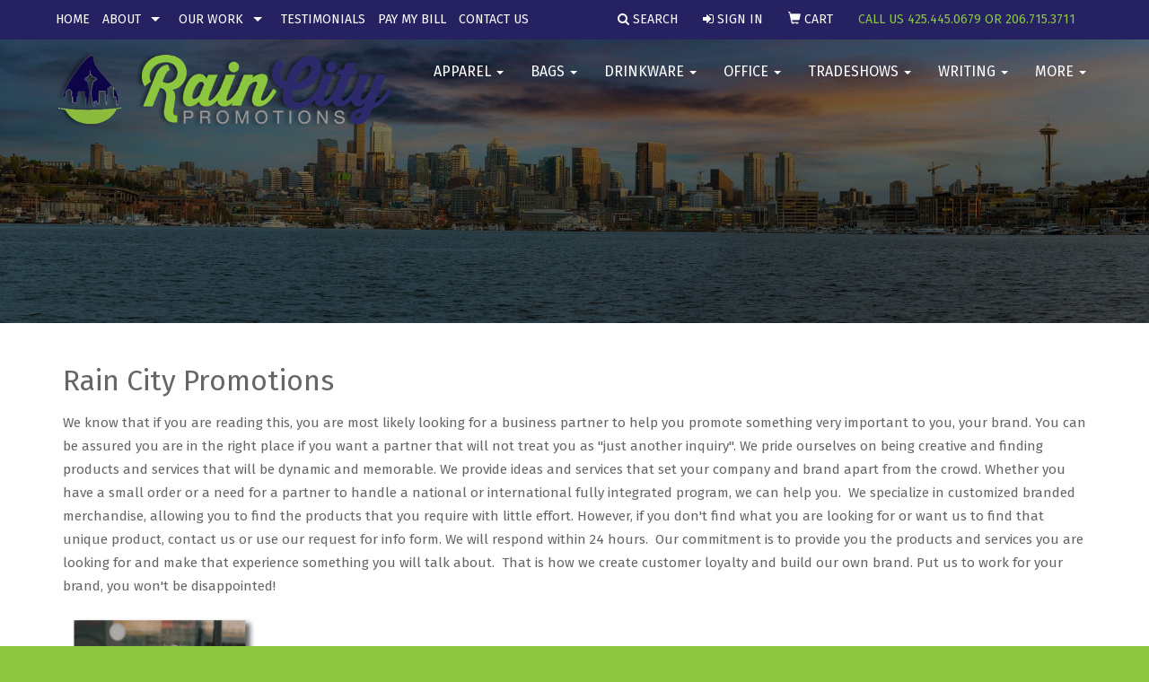

--- FILE ---
content_type: text/html
request_url: https://www.raincitypromotions.com/who-we-are.htm
body_size: 12495
content:
<!DOCTYPE html>
<html lang="en">
  <head>
    <meta charset="utf-8">
    <meta http-equiv="X-UA-Compatible" content="IE=edge">
    <meta name="viewport" content="width=device-width, initial-scale=1">
    <!-- The above 3 meta tags *must* come first in the head; any other head content must come *after* these tags -->
  
  <title>Rain City Promotions| Promotional Products | Seattle, Washington - Who We Are</title>
<meta name="description" content="Committed to assisting our customers grow their business! We want to do everything we can to help you spread your name to anyone and everyone. With over 900,000 products available, we offer all kinds of ways to showcase your business and get you noticed!  Can't find what you're looking for?  Give us a call... we're here to help you select the right product and design successful campaigns.">
<meta name="keywords" content="Rain City Promotions, promotional company, promotion, merchandise, Face Masks, Custom Face Masks, PPE, sanitizer, water bottle, customization, shirts, company swag, sports and fitness, business promotional items, promotional products giveaway">
<meta name="google-site-verification" content="EOTCSQxt0lkZ7HrBHK6bhj5UMYR86mrrPyU8OsiUS2M" />
<meta name="msvalidate.01" content="ED8D6838EE267780611234E1C2B87CE5" />
<script src="https://www.google.com/recaptcha/api.js" async defer></script>

<!-- Google tag (gtag.js) -->
<script async src="https://www.googletagmanager.com/gtag/js?id=AW-17146650117"></script>
<script>
  window.dataLayer = window.dataLayer || [];
  function gtag(){dataLayer.push(arguments);}
  gtag('js', new Date());

  gtag('config', 'AW-17146650117');
</script>
<link rel="canonical" href="https://www.raincitypromotions.com/who-we-are.htm" />
<meta name="robots" content="index,follow">
<link rel="SHORTCUT ICON" type="image/ico" href="https://www.raincitypromotions.com/favicon.ico">
<link rel="icon" type="image/png" href="https://www.raincitypromotions.com/favicon.ico">

    <!-- Bootstrap core CSS -->
    <link href="/distsite/styles/7/common/css/bootstrap.min.css" rel="stylesheet">
    <link href="/distsite/styles/7/common/css/flexslider.css" rel="stylesheet">
    <link href="/distsite/styles/7/common/css/font-awesome.min.css" rel="stylesheet">
    <link href="/distsite/styles/7/common/css/nouislider.css" rel="stylesheet">
    <link rel="stylesheet" type="text/css" href="/distsite/styles/7/common/css/slick/slick.css"/>
    <!-- Lightbox for rich text editor image destinations -->
    <link rel="stylesheet" type="text/css" href="/distsite/styles/7/common/css/lightbox/lightbox.css" />
    <!-- HTML5 shim and Respond.js for IE8 support of HTML5 elements and media queries -->
    <!--[if lt IE 9]>
      <script src="https://oss.maxcdn.com/html5shiv/3.7.2/html5shiv.min.js"></script>
      <script src="https://oss.maxcdn.com/respond/1.4.2/respond.min.js"></script>
    <![endif]-->
    <!-- Custom styles for this theme -->
    <link href="/we/we.dll/StyleSheet?UN=37115&Type=WETheme&TS=45812.4544675926" rel="stylesheet">
    
    <script src="/distsite/styles/7/common/js/jquery.min.js"></script>
    
    <script src="https://ajax.aspnetcdn.com/ajax/jQuery/jquery-3.4.0.min.js"></script>

<style>
#myModal > div > div > div > form > div.g-recaptcha > div {
margin: auto;
}

#myModal {
top: 100px;
}

#refer p {
text-align: left;
color: #fff;
font-size: 12pt;
}

#refer li {
text-align: left;
color: #fff;
font-size: 12pt;
}

.modal-content {
border: 10px solid white;
}

.small, small {
font-size: 70%;
color: #fff;
}

.close {
font-size: 30pt;
color: #fff;
opacity: 1;
}

.modal-body {
background: url("https://www.raincitypromotions.com/files/back.jpg");
background-position: top;
}

.modal-body img {
width: 40%;
}

.modal .btn-primary {
margin-bottom: 10px;
background: #8cc63f;
color: #fff;
border: 3px solid #8cc63f;
width: 80%;
height: 75px;
}

.modal .btn-primary:hover {
background: #000;
color: #8cc63f;
}

#sign {
font-size: 150%;
}

.modal .btn-danger {
margin-bottom: 10px;
font-size: 150%;
background: transparent;
border: 3px solid #fff;
width: 80%;
height: 75px;
}

.modal .btn-danger:hover {    
color: #8cc63f;
border: 3px solid #8cc63f;
}

.modal-body .form-control {
margin: auto;
width: 80%;
text-align: center;
font-size: 95%;
padding: 10px 0;
width: 80%;
height: 100%;
}

#sale p {
color: #fff;
font-size: 150%;
line-height: 100%;
text-transform: uppercase;
margin-top: 20px;
}

#order p {
color: #fff;
font-size: 235%;
letter-spacing: 3px;
text-transform: uppercase;
margin-bottom: 20px;
line-height: 80%;
}

@media only screen and (min-width: 1200px) {
.navbar-default .navbar-brand, .navbar-default .navbar-brand img {
    max-height: 90px;
}
}

#clientsHeader {
font-size: 32px;
font-weight: bold;
}

@media only screen and (min-width: 768px) {
#brand {
display: block;
}

#brand2 {
display: none;
}
}

@media only screen and (max-width: 767px) {
#brand {
display: none;
}

#brand2 {
display: block;
}
}


/* Make sliders seen in full IN MOBILE for theme 7 */
@media only screen and (max-width: 450px) {
.carousel .item {
    background-size: contain !important;
    height: 150px;
}

.carousel-caption h1 {
    font-size: 16px;
    color: #fff;
    margin-top: 0;
}

p {
   font-size: small;
}

.btn-lg {
  font-size: small;
  padding: 2px;
}
}

#brand2 .carousel .item {
    height: unset;
}

#brand2 .carousel-inner {
    overflow: hidden;
}

#brand2 .carousel-control {
    color: #000;
}

#brand2 .carousel-indicators {
   visibility: hidden;
}



#home-content-top h1 {
}

#home-content-top h3 {
}

#home-content-top li {
font-size: 14pt;
color: #fff;
}

#home-content-top p {
font-size: 14pt;
color: #fff;
}

#brand .carousel .item {
    height: unset;
}

#brand .carousel-inner {
    overflow: hidden;
}

#brand .carousel-control {
    color: #000;
}

#brand .carousel-indicators {
   visibility: hidden;
}

#page-title h1 {
visibility: hidden;
}

body {
background-attachment: fixed;
}

#top-menu-wrap {
    text-transform: uppercase;
}

#newsletter {
background: transparent;
}


/*samples of work page */
figure.effect-duke {
	background: -webkit-linear-gradient(-45deg, #34495e 0%,#cc6055 100%);
	background: linear-gradient(-45deg, #34495e 0%,#cc6055 100%);
}

figure.effect-duke img,
figure.effect-duke p {
	-webkit-transition: opacity 0.35s, -webkit-transform 0.35s;
	transition: opacity 0.35s, transform 0.35s;
}

figure.effect-duke:hover img {
	opacity: 0.1;
	-webkit-transform: scale3d(2,2,1);
	transform: scale3d(2,2,1);
}

figure.effect-duke h2 {
	-webkit-transition: -webkit-transform 0.35s;
	transition: transform 0.35s;
	-webkit-transform: scale3d(0.8,0.8,1);
	transform: scale3d(0.8,0.8,1);
	-webkit-transform-origin: 50% 100%;
	transform-origin: 50% 100%;
}

figure.effect-duke p {
	position: absolute;
	bottom: 0;
	left: 0;
	margin: 20px;
	padding: 10px;
	border: 2px solid #fff;
	text-transform: none;
	font-size: 90%;
	opacity: 0;
	-webkit-transform: scale3d(0.2,0.2,1);
	transform: scale3d(0.2,0.2,1);
	-webkit-transform-origin: 50% -100%;
	transform-origin: 50% -100%;
}

figure.effect-duke:hover h2,
figure.effect-duke:hover p {
	opacity: 1;
	-webkit-transform: scale3d(.8,.8,1);
	transform: scale3d(.8,.8,1);
}


.grid {
	position: relative;
	margin: 0 auto;
	padding: 1em 0 4em;
	max-width: 1000px;
	list-style: none;
	text-align: center;
}

/* Common style */
.grid figure {
	position: relative;
	float: left;
	overflow: hidden;
	margin: 10px 1%;

	width: 100%;
	background: #3085a3;
	text-align: center;
	cursor: pointer;
}

.grid figure img {
	position: relative;
	display: block;
	min-height: 100%;
	max-width: 100%;
	opacity: 0.8;
}

.grid figure figcaption {
	padding: 2em;
	color: #fff;
	text-transform: uppercase;
	font-size: 1.25em;
	-webkit-backface-visibility: hidden;
	backface-visibility: hidden;
}

.grid figure figcaption::before,
.grid figure figcaption::after {
	pointer-events: none;
}

.grid figure figcaption,
.grid figure figcaption > a {
	position: absolute;
	top: 0;
	left: 0;
	width: 100%;
	height: 100%;
}

/* Anchor will cover the whole item by default */
/* For some effects it will show as a button */
.grid figure figcaption > a {
	z-index: 1000;
	text-indent: 200%;
	white-space: nowrap;
	font-size: 0;
	opacity: 0;
}

.grid figure h2 {
	word-spacing: -0.15em;
	font-weight: 700;
}

.grid figure h2 span {
	font-weight: 800;
}

.grid figure h2,
.grid figure p {
	margin: 0;
}

.grid figure p {
	letter-spacing: 1px;
	font-size: 100%;
}
</style>
	<style>
		.active-filters {
display:block !important;
}
		
		</style>
		
  </head>
<body id="page-6420611">


<div class="collapse hidden-sm hidden-md hidden-lg" id="msearch">
	<form name="QuickSearch" class="quick-form form" role="search" method="get" action="https://www.raincitypromotions.com/:quicksearch.htm">
		<table class="table table-borderless" style="border:0;">
			<tr>
				<td>
					<label class="sr-only" for="quicksearchbox-mobile">Search</label>  
					<input type="text" id="quicksearchbox-mobile" class="form-control" name="quicksearchbox" placeholder="Search"></td>
				<td  style="display:none;">
					<label class="sr-only" for="LoP">Enter low price</label>  
					<input type="text" size="8" class="form-control" name="LoP" id="LoP" placeholder="Min price"></td>
				<td  style="display:none;">
					<label class="sr-only" for="HiP">Enter high price</label>  
					<input type="text" size="8" class="form-control" name="HiP" id="HiP" placeholder="Max price"></td>
				<td><button class="btn btn-default" type="submit" onclick="return(document.getElementById('quicksearchbox-mobile').value.trim()>'');"><i class="fa fa-search" aria-hidden="true"></i><span class="sr-only">Search</span></button></td>
			</tr>
		</table>
	  </form>
</div>

<header>

<div id="top-menu-wrap" class="hidden-xs clearfix">
  <div class="container fluid">
    <div class="row">
      <div class="col-md-6 col-sm-8 np">
       <ul id="nav1" class="sf-menu hidden-xs clearfix">
    <li class=""><a href="/">Home</a></li>
<li class=""><a href="#">About</a><ul><li><a href="/who-we-are.htm">Who We Are</a>
</li><li><a href="/suite-of-services.htm">Suite of Services</a>
</li><li><a href="/case-studies.htm">Case Studies</a>
</li></ul></li>
<li class=""><a href="#">Our Work</a><ul><li><a href="/who-we-know.htm">Who We Know</a>
</li><li><a href="/samples-of-work.htm">Samples of Work</a>
</li><li><a href="/strideline-socks.htm">Strideline Socks</a>
</li></ul></li>
<li class=""><a href="/testimonials.htm">Testimonials</a></li>
<li class=""><a href="/pay-my-bill.htm">Pay My Bill</a></li>
<li class=""><a href="/contact-us_001.htm">Contact Us</a></li>

</ul>


      </div>
      <div class="col-md-6 col-sm-4">
		<ul class="nav0">
	<li><a data-toggle="collapse" href="#msearch" class="visible-xs-block"><i class="glyphicon glyphicon-search"></i><span class="sr-only">Search</span></a></li>
	<li class="dropdown searchBox hidden-xs"><a href="javascript:void(0)" class="dropdown-toggle" data-toggle="dropdown"><i class="fa fa-search"></i> <span class="icon-only">Search</span></a>
  <ul class="dropdown-menu search-dropdown">
	<li>
	   <form name="QuickSearch" class="quick-form" role="search" method="get" action="https://www.raincitypromotions.com/:quicksearch.htm">
              <div class="input-group header-search">
				  <label class="sr-only" for="quicksearchbox">Search</label>    
                <input id="quicksearchbox" type="text" class="form-control" name="quicksearchbox" placeholder="What are you looking for?">
                <span class="input-group-btn">
                <button class="btn btn-default" type="submit" onclick="return(document.getElementById('quicksearchbox').value.trim()>'');"><i class="fa fa-search"></i><span class="sr-only">Search</span></button>
                </span>
              </div>
        </form>
	</li>
  </ul>
</li>

	<li class=""><a href="/signin.htm"><span class="fa fa-sign-in" aria-hidden="true"></span> <span class="icon-only">Sign In</span></a></li>
<li class=""><a href="/cart.htm"><span class="glyphicon glyphicon-shopping-cart" aria-hidden="true"></span> <span class="icon-only">Cart</span></a></li>
<li class=""><a href="/"><span class="icon-only"><span style="color:#8cc63f;">CALL US 425.445.0679 or 206.715.3711</span></span></a></li>

	
</ul>

      </div>
    </div>
  </div>
</div>
<!-- secondary-menu-wrap -->

<div id="top-menu-mobile" class="visible-xs">
  <div class="container fluid">
    <div class="row">
      <div class="col-sm-12">
		<ul class="nav0">
	<li><a data-toggle="collapse" href="#msearch" class="visible-xs-block"><i class="glyphicon glyphicon-search"></i><span class="sr-only">Search</span></a></li>
	<li class="dropdown searchBox hidden-xs"><a href="javascript:void(0)" class="dropdown-toggle" data-toggle="dropdown"><i class="fa fa-search"></i> <span class="icon-only">Search</span></a>
  <ul class="dropdown-menu search-dropdown">
	<li>
	   <form name="QuickSearch" class="quick-form" role="search" method="get" action="https://www.raincitypromotions.com/:quicksearch.htm">
              <div class="input-group header-search">
				  <label class="sr-only" for="quicksearchbox">Search</label>    
                <input id="quicksearchbox" type="text" class="form-control" name="quicksearchbox" placeholder="What are you looking for?">
                <span class="input-group-btn">
                <button class="btn btn-default" type="submit" onclick="return(document.getElementById('quicksearchbox').value.trim()>'');"><i class="fa fa-search"></i><span class="sr-only">Search</span></button>
                </span>
              </div>
        </form>
	</li>
  </ul>
</li>

	<li class=""><a href="/signin.htm"><span class="fa fa-sign-in" aria-hidden="true"></span> <span class="icon-only">Sign In</span></a></li>
<li class=""><a href="/cart.htm"><span class="glyphicon glyphicon-shopping-cart" aria-hidden="true"></span> <span class="icon-only">Cart</span></a></li>
<li class=""><a href="/"><span class="icon-only"><span style="color:#8cc63f;">CALL US 425.445.0679 or 206.715.3711</span></span></a></li>

	
</ul>

      </div>
    </div>
  </div>
</div>
<!-- secondary-menu-wrap -->

<!-- Start Secondary Nav -->
<nav id="mainNav" class="navbar navbar-default navbar-custom navbar-fixed-top">
  <div class="container fluid">
    <div class="navbar-header">
      <button type="button" class="navbar-toggle" data-toggle="collapse" data-target="#navbar"> <span class="sr-only">Toggle navigation</span> <i class="fa fa-bars"></i> </button>
       <a class="navbar-brand" href="https://www.raincitypromotions.com"><img class="img-responsive" src="/we/we.dll/Pic?UN=37115&F=C&T=707&Age=1280158529" alt="Rain City Promotions" /></a>  </div>
    <div class="collapse navbar-collapse" id="navbar">
      <ul class="nav navbar-nav navbar-right">
	<li class="visible-xs"><a href="/">Home</a></li>
<li class="dropdown visible-xs"><a href="#" class="dropdown-toggle" data-toggle="dropdown">About <span class="caret"></span></a><ul class="dropdown-menu multi-level"><li><a href="/who-we-are.htm">Who We Are</a>
</li><li><a href="/suite-of-services.htm">Suite of Services</a>
</li><li><a href="/case-studies.htm">Case Studies</a>
</li></ul></li>
<li class="dropdown visible-xs"><a href="#" class="dropdown-toggle" data-toggle="dropdown">Our Work <span class="caret"></span></a><ul class="dropdown-menu multi-level"><li><a href="/who-we-know.htm">Who We Know</a>
</li><li><a href="/samples-of-work.htm">Samples of Work</a>
</li><li><a href="/strideline-socks.htm">Strideline Socks</a>
</li></ul></li>
<li class="visible-xs"><a href="/testimonials.htm">Testimonials</a></li>
<li class="visible-xs"><a href="/pay-my-bill.htm">Pay My Bill</a></li>
<li class="visible-xs"><a href="/contact-us_001.htm">Contact Us</a></li>
<li class="dropdown "><a href="#" class="dropdown-toggle" data-toggle="dropdown">Apparel <span class="caret"></span></a><ul class="dropdown-menu multi-level"><li><a href="/accessories.htm">Accessories</a>
</li><li><a href="/activewear.htm">Activewear</a>
</li><li><a href="/caps-and-hats.htm">Caps & Hats</a>
</li><li><a href="/dress-shirts.htm">Dress Shirts</a>
</li><li><a href="/golf-apparel-shirts.htm">Golf Apparel</a>
</li><li><a href="/outerwear.htm">Outerwear</a>
</li><li><a href="/polos.htm">Polos</a>
</li><li><a href="/sweatshirts-and-hoodies.htm">Sweatshirts & Hoodies</a>
</li><li><a href="/tshirts.htm">Tshirts</a>
</li><li><a href="/youth.htm">Youth</a>
</li></ul></li>
<li class="dropdown "><a href="#" class="dropdown-toggle" data-toggle="dropdown">Bags <span class="caret"></span></a><ul class="dropdown-menu multi-level"><li><a href="/accessories-bags.htm">Accessories</a>
</li><li><a href="/backpacks.htm">Backpacks</a>
</li><li><a href="/briefcases-and-messenger-bags.htm">Briefcases & Messenger Bags</a>
</li><li><a href="/drawstring-backpacks.htm">Drawstring Backpacks</a>
</li><li><a href="/fanny-packs.htm">Fanny Packs</a>
</li><li><a href="/lunch-bags.htm">Lunch Bags</a>
</li><li><a href="/paper-bags.htm">Paper Bags</a>
</li><li><a href="/plastic-bags.htm">Plastic Bags</a>
</li><li><a href="/tote-bags.htm">Tote Bags</a>
</li></ul></li>
<li class="dropdown "><a href="#" class="dropdown-toggle" data-toggle="dropdown">Drinkware <span class="caret"></span></a><ul class="dropdown-menu multi-level"><li><a href="/beverage-insulators.htm">Beverage Insulators</a>
</li><li><a href="/bpa-free-bottles.htm">BPA Free Bottles</a>
</li><li><a href="/coasters.htm">Coasters</a>
</li><li><a href="/glassware.htm">Glassware</a>
</li><li><a href="/mugs_001.htm">Mugs</a>
</li><li><a href="/plastic-cups.htm">Plastic Cups</a>
</li><li><a href="/thermoses.htm">Thermoses</a>
</li><li><a href="/tumblers_001.htm">Tumblers</a>
</li><li><a href="/water-bottles.htm">Water Bottles</a>
</li></ul></li>
<li class="dropdown "><a href="#" class="dropdown-toggle" data-toggle="dropdown">Office <span class="caret"></span></a><ul class="dropdown-menu multi-level"><li><a href="/awards_001.htm">Awards</a>
</li><li><a href="/binders.htm">Binders</a>
</li><li><a href="/business-card-holders.htm">Business Card Holders</a>
</li><li><a href="/caddies.htm">Caddies</a>
</li><li><a href="/calculators.htm">Calculators</a>
</li><li><a href="/magnets.htm">Magnets</a>
</li><li><a href="/mousepads.htm">Mousepads</a>
</li><li><a href="/notepads.htm">Notepads</a>
</li><li><a href="/stress-relievers_001.htm">Stress Relievers</a>
</li><li><a href="/technology-items.htm">Technology Items</a>
</li></ul></li>
<li class="dropdown "><a href="#" class="dropdown-toggle" data-toggle="dropdown">TradeShows <span class="caret"></span></a><ul class="dropdown-menu multi-level"><li><a href="/awards_002.htm">Awards</a>
</li><li><a href="/buttons.htm">Buttons</a>
</li><li><a href="/displays.htm">Displays</a>
</li><li><a href="/giveaways.htm">Giveaways</a>
</li><li><a href="/lanyards.htm">Lanyards</a>
</li></ul></li>
<li class="dropdown "><a href="#" class="dropdown-toggle" data-toggle="dropdown">Writing <span class="caret"></span></a><ul class="dropdown-menu multi-level"><li><a href="/ballpoint-pens_001.htm">Ballpoint Pens</a>
</li><li><a href="/chalk.htm">Chalk</a>
</li><li><a href="/crayons.htm">Crayons</a>
</li><li><a href="/highlighters.htm">Highlighters</a>
</li><li><a href="/hi-tech-pens.htm">Hi-Tech Pens</a>
</li><li><a href="/markers.htm">Markers</a>
</li><li><a href="/pencils.htm">Pencils</a>
</li><li><a href="/roller-ball-pens.htm">Roller Ball Pens</a>
</li><li><a href="/sharpeners.htm">Sharpeners</a>
</li></ul></li>
<li class="dropdown "><a href="#" class="dropdown-toggle" data-toggle="dropdown">More <span class="caret"></span></a><ul class="dropdown-menu multi-level"><li><a href="/advanced-search_001.htm">Advanced Search</a>
</li><li><a href="/contact-us.htm">Contact Us</a>
</li></ul></li>

</ul>

    </div>
  </div>
</nav>

</header>
<!-- Header -->

    <div id="page-title">
    <div class="container">
        <div class="row">
            <div class="col-sm-12">
                <h1>Who We Are</h1>
            </div>
        </div>
    </div>
    </div>


    <div class="page">
	
	<div class="container">

      <div id="main-content" class="row" style="background:#fff;">

        <aside id="sidebar" class="col-sm-3 hidden-xs backgroundfill">
        
		

        </aside> <!-- /sidebar -->

        <div class="col-sm-12" style="background:#fff;padding-top:10px;">

		<!-- About Page -->

<!-- Breadcrumbs -->


<p class="WE_About_Txt"><html><h1 style="padding: 0px; line-height: 1.75em; margin-bottom: 15px; color: #666666; font-size: 15px;"><span style="font-size: 24pt;">Rain City Promotions</span></h1>
<p style="padding: 0px; line-height: 1.75em; margin-bottom: 15px; color: #666666; font-size: 15px;">We know that if you are reading this, you are most likely looking for a business partner to help you promote something very important to you, your brand. You can be assured you are in the right place if you want a partner that will not treat you as "just another inquiry". We pride ourselves on being creative and&nbsp;finding products and services that will be dynamic and memorable. We provide ideas and services that set your company and brand apart from the crowd. Whether you have a small order or a need for a partner to handle a national or international fully integrated program, we can help you.&nbsp;&nbsp;We specialize in customized&nbsp;<span 14px="">branded merchandise</span>, allowing you to find the products that you require with little effort. However, if you don't find what you are looking for or want us to find that unique product, contact us or use our request for info form. We will respond within 24 hours. &nbsp;Our commitment is to provide you the products and services you are looking for and make that experience something you will talk about. &nbsp;That is how we create customer loyalty and build our own brand. Put us to work for your brand, you won't be disappointed!</p>
<div class="row">
<div class="col-sm-3">
<p><img class="img-responsive" src="https://www.promoplace.com/raincitypromotions/files/jedd.png" width="219" height="282">&nbsp;</p>
</div>
<div class="col-sm-8">
<h2 style="margin: 30px 0px 20px; padding: 0px; line-height: 37.5px; font-size: 25px; font-style: italic;">&nbsp;&nbsp;<span style="color: #000066;"><span style="font-size: 16px;"><strong>Jedd Parker, President&nbsp;</strong></span></span></h2>
<p style="padding: 0px; line-height: 20.8px; margin-bottom: 15px;">Prior to launching Rain City Promotions in December 2013, I was a Senior Manager with a Fortune 70 distribution company. My career there &nbsp;spanned 30 years.&nbsp;I started as a controller in a small division and progressively took on more responsibility and geography culminating in my last &nbsp;17 years in Seattle as the General Manager of the Washington division. During my time in Seattle we developed the organization's&nbsp;largest account from &nbsp;ground zero. Because I led organizations of 15 to 150+ employees, I was able to experience customer relationships of every size and shape.&nbsp;The joy &nbsp;in work is creating trusting partnerships with clients regardless of size. The branded merchandise industry is very similar to the distribution business. It is all about providing an experience for clients that is easy for them and fits their expectation.</p>
</div>
</div>
<div class="row">
<div class="col-xs-3">
<p><img class="img-responsive" src="https://www.promoplace.com/raincitypromotions/files/will-1.png" width="220" height="282">&nbsp;</p>
</div>
<div class="col-xs-8">
<h2 style="margin: 30px 0px 20px; padding: 0px; line-height: 37.5px; font-size: 25px; font-style: italic;">&nbsp;&nbsp;<span style="color: #000066;"><span style="font-size: 16px;"><strong>Will Parker, Director Of Business Development</strong></span></span></h2>
<p style="padding: 0px; line-height: 20.8px; margin-bottom: 15px;">Graduating from Seattle Pacific University, I was thrilled with the opportunity to join the family business. Having played college basketball at SPU, I found that many things from the basketball court translated to the business. In order to succeed in this business you must be willing to put in the hard work and go that extra mile. Our goal here is to not only make the client feel appreciated, but to build a valuable relationship that we can sustain for the long term. I enjoy the creative side to this business immensely and love the idea of coming to work everyday and working on something new. We strive to provide unmatched customer service to our clients which we believe separates us from our competition.&nbsp;</p>
</div>
</div></html></p>


       </div> <!-- /.col-9 -->

      </div> <!-- /.row -->

    </div> <!-- /container -->

    </div><!-- page wrap -->

	<!-- Footer Include -->

   <div id="footer-container">
      <footer id="footer">
        <div class="container">

          <div class="we-footer row">

          <!-- Page Ordering Change -->

           <div class="col-sm-4 col-sm-push-8" id="block-right">
              <div class="social">
				<ul class="socialmediabar">
	
	<li><a href="https://www.facebook.com/RainCitypromos/" target="_blank" title="Visit us on Facebook"><img src="/DistSite/Styles/7/common/images/social/1/Facebook.png" alt="Facebook" border="0"></a></li>
	
	
	<li><a href="https://twitter.com/raincitypromos" target="_blank" title="Visit us on Twitter"><img src="/DistSite/Styles/7/common/images/social/1/Twitter.png" alt="Twitter" border="0"></a></li>
	
	
	<li><a href="https://www.linkedin.com/company/rain-city-promotions/" target="_blank" title="Visit us on LinkedIn"><img src="/DistSite/Styles/7/common/images/social/1/LinkedIn.png" alt="LinkedIn" border="0"></a></li>
	
	
	<li><a href="https://www.instagram.com/raincitypromos/" target="_blank" title="Visit us on Instagram"><img src="/DistSite/Styles/7/common/images/social/1/Instagram.png" alt="Instagram" border="0"></a></li>
	
	<!--
	<li><a href="" target="_blank" title="Visit us on Yelp"><img src="/DistSite/Styles/7/common/images/social/1/Yelp.png" alt="Yelp" border="0"></a></li>
	-->
	<!--
	<li><a href="" target="_blank" title="Visit us on YouTube"><img src="/DistSite/Styles/7/common/images/social/1/YouTube.png" alt="YouTube" border="0"></a></li>
	-->
	<!--
	<li><a href="" target="_blank" title="Visit us on Pinterest"><img src="/DistSite/Styles/7/common/images/social/1/Pinterest.png" alt="Pinterest" border="0"></a></li>
	-->
	<!--
	<li><a href="" target="_blank" title="Visit our blog"><img src="/DistSite/Styles/7/common/images/social/1/Blog.png" alt="Blog" border="0"></a></li>
	-->
	<!--
	<li><a href="" target="_blank" title="Visit us on Tumblr"><img src="/DistSite/Styles/7/common/images/social/1/Tumblr.png" alt="Tumblr" border="0"></a></li>
	-->
</ul>

              </div>
              <!--/social -->

              <div class="clear"></div>

			<!-- Map -->
      
      <div>
			<a href="https://maps.google.com/?q=1855%20Trossachs%20Blvd%20SE,%20%20Unit%201403,Sammamish,WA%2098075" target="_blank">
			<img id="footer-map" style="width:220px;height:120px;" src="/we/we.dll/Pic?UN=37115&F=MapMain&MaxW=220&MaxH=120&Address=1855%20Trossachs%20Blvd%20SE,%20%20Unit%201403,Sammamish,WA%2098075&Age=1522815062" class="img-responsive" alt="map" title="Click for a larger map" />
			</a>
			</div>
      
			<div class="clear"></div>

			<!-- Contact info -->
			
		    <h4><span class="notranslate">Rain City Promotions</span></h4>
		    <p><span class="notranslate">1855 Trossachs Blvd SE,  Unit 1403<br>Sammamish, WA 98075<br>&nbsp;<br><a href="tel:2067153711">(206) 715-3711</a><br><a href="mailto:Sales@raincitypromotions.com">Sales@raincitypromotions.com</a></span></p>
			

            </div> <!-- /col 4 -->

            <div class="col-sm-8 col-sm-pull-4">
              <h3>Promotional Products | Marketing Solutions</h3>

			  <!-- Footer Nav -->
			  <div class="row">
                <div class="col-sm-3">
                  <ul class="nav4">

<li class=""><a href="/aboutf.htm">About Us</a></li>
<li class=""><a href="/contactf.htm">Contact Us</a></li>
<li class=""><a href="/testimonialsf.htm">Testimonials</a></li>
<li class=""><a href="/blogf.htm">Blog</a></li>
                  </ul>
                </div>

                <div class="col-sm-3">
                  <ul class="nav4">

<li class=""><a href="/searchf.htm">Advanced Search</a></li>
<li class=""><a href="/showroomsf.htm">Showrooms</a></li>
<li class=""><a href="/artuploadf.htm">Art Upload</a></li>
                  </ul>
                </div>

                <div class="col-sm-3">
                  <ul class="nav4">

<li class=""><a href="/paybillf.htm">Pay My Bill</a></li>
<li class=""><a href="http://www.zoomcatalog.com/iframesearch/7?iframe#list/all" target="_blank">Catalogs</a></li>
<li class=""><a href="/privacy-policy.htm">Privacy Policy</a></li>
<li class=""><a href="/executive-assistants-organization.htm">Executive Assistants Organization</a></li>
                  </ul>
                </div>


</div>

               <!-- Additional Links -->
            <div id="additional-links">
    			<a href="https://www.raincitypromotions.com/:contact.htm">Questions or Comments?</a><br/>
    			<a href="https://www.raincitypromotions.com/:tellafriend.htm" onMouseOver="window.status='Tell A Friend About Our Site';return true;" onMouseOut="window.status='';return true;">Tell A Friend About Our Site</a>
            </div>

			<!-- Credit card logos -->
			            <ul class="list list-inline list-unstyled credit-cards">
              <li ><img class="img-responsive" src="/distsite/styles/7/common/images/cc/mc.png" alt="Master Card"></li>
              <li ><img class="img-responsive" src="/distsite/styles/7/common/images/cc/visa.png" alt="Visa"></li>
              <li ><img class="img-responsive" src="/distsite/styles/7/common/images/cc/amex.png" alt="American Express"></li>
              <li ><img class="img-responsive" src="/distsite/styles/7/common/images/cc/discover.png" alt="Discover"></li>
              <li  style="display:none;"><img class="img-responsive" src="/distsite/styles/7/common/images/cc/diners.png" alt="Diners Club"></li>
            </ul>


            </div>
            <!--/col 8 -->

          </div>
          <!--/row-->

		  <!-- Site Footer -->
		            <div class="row">
			  <div class="col-sm-12">
          	<div id="additional-footer">
    <!--
            <img id="poweredby" class="img-responsive pull-left" src="/distsite/styles/7/common/images/sgpower.png" alt="Powered by SAGE"/>
	-->
             <p class="copyright">
	  <!--Site design &copy; 2026 SAGE - Quick Technologies Inc.&nbsp; -->
	  <div class="col-md-3"></div>
<div class="col-md-2"><img class="img-responsive" src="https://www.promoplace.com/raincitypromotions/files/ppai_web15.png" width="185" height="138"></div>
<div class="col-md-2"><img class="img-responsive" src="https://www.promoplace.com/raincitypromotions/files/asi-logo.png" width="180" height="62"></div>
<div class="col-md-2"><img class="img-responsive" src="https://www.promoplace.com/raincitypromotions/files/authorize-net-logo-7f5f4adcbb-seeklogo.com.png" width="185" height="147">&nbsp;</div>
<div class="col-md-3"></div>
<p><span style="border-radius: 2px; text-indent: 20px; width: auto; padding: 0px 4px 0px 0px; text-align: center; font: bold 11px/20px 'Helvetica Neue',Helvetica,sans-serif; color: #ffffff; background: #bd081c  no-repeat scroll 3px 50% / 14px 14px; position: absolute; opacity: 1; z-index: 8675309; display: none; cursor: pointer;">Save</span></p>
			 </p>
           	</div><!-- /#additional footer -->
		  </div>
          </div>




        </div>
        <!--/container -->

      </footer>
</div>
<!-- footer-container -->



	<!-- Bootstrap core JavaScript
    ================================================== -->
    <!-- Placed at the end of the document so the pages load faster -->
    
    <script src="/distsite/styles/7/common/js/bootstrap.min.js"></script>
    <script src="/distsite/styles/7/common/js/hoverIntent.min.js"></script>
    <script src="/distsite/styles/7/common/js/superfish.min.js"></script>
    <script src="/distsite/styles/7/common/js/jquery.validate.min.js"></script>
    <script src="/distsite/styles/7/common/js/lightbox.js" type="text/javascript"></script>
    <script src="/distsite/styles/7/common/js/ie10-viewport-bug-workaround.js"></script>
    <!-- price slider -->
    <script src="/distsite/styles/7/common/js/nouislider.min.js"></script> 
    <script src="/js/iframeResizer.min.js" type="text/javascript"></script>
    <script src="/js/IFrameUtils.js?20150930" type="text/javascript"></script> <!-- Eventually can remove this one line when not using older resizer method anymore -->

    <!-- custom scripts -->
    <script src="/distsite/styles/7/707/js/custom.js" type="text/javascript"></script>
    <script src="/distsite/styles/7/common/js/jquery.backstretch.min.js"></script>

	<script>

	jQuery(document).ready(function(){
		jQuery('ul.sf-menu').superfish({
			animation: {opacity:'show'},	// slide-down effect without fade-in
			delay: 100,			// 1.2 second delay on mouseout
			speed: 'fast'
		});
	});
		
		
	</script>



<!-- iFrame Resize -->
<script>iFrameResize({checkOrigin:false,inPageLinks:true},'#WE_Frame');</script>

<!-- For VDS (temp until PS is flat - then move this to product detail page -->
<!-- highslide : VDS and pop-ups -->
	<script type="text/javascript" src="/highslide/highslide-full.packed.js"></script>
	<script type="text/javascript" src="/highslide/highslide.config.js" charset="utf-8"></script>
	<link rel="stylesheet" type="text/css" href="/highslide/highslide.css" />
	<script type="text/javascript">
	hs.lang = {
	   loadingText: '',
	   restoreTitle : 'Click to close.  Click and drag to move.'
	};
	hs.expandCursor = null; // hide zoom cursor
	hs.preserveContent = false;
	</script>
<!-- End highslide -->
<a style="display:none;" id="VDSAnchor" href="#" alt="VDS" onclick="return hs.htmlExpand(this, { objectType: 'iframe', objectLoadTime:'after', align: 'center', height:900, width:1000 } );"></a>
<!-- End For VDS -->

<script>

$("#page-title").backstretch("/we/we.dll/Pic?UN=37115&F=F&Age=1280802454");
	

          
               
                
$(".panel-collapse .show-filter").hide();
   $(".panel-collapse .show-more").click(function (e) {
    e.preventDefault();
    $(this).siblings(".panel-body").find(".show-filter").slideToggle(400);
    $(this).toggleClass("expanded");
    
      //change text of show more element just for demonstration purposes to this demo
    $(this).text() === 'Show more' ? $(this).text('Show less') : $(this).text('Show more');
   });
	
	
	
</script>

<!----<script>
  (function(i,s,o,g,r,a,m){i['GoogleAnalyticsObject']=r;i[r]=i[r]||function(){
  (i[r].q=i[r].q||[]).push(arguments)},i[r].l=1*new Date();a=s.createElement(o),
  m=s.getElementsByTagName(o)[0];a.async=1;a.src=g;m.parentNode.insertBefore(a,m)
  })(window,document,'script','//www.google-analytics.com/analytics.js','ga');

  ga('create', 'UA-49407306-1', 'raincitypromotions.com');
  ga('send', 'pageview');

</script>---->
<!---<script>
$(document).ready(function() {
    if(localStorage.getItem('popState') != 'shown'){
        $('#myModal').modal('show');
           localStorage.setItem('popState','shown')
        }
});
</script>-->

<!--Start of Tawk.to Script-->
<script type="text/javascript">
var Tawk_API=Tawk_API||{}, Tawk_LoadStart=new Date();
(function(){
var s1=document.createElement("script"),s0=document.getElementsByTagName("script")[0];
s1.async=true;
s1.src='https://embed.tawk.to/5d01533e267b2e57853216d6/default';
s1.charset='UTF-8';
s1.setAttribute('crossorigin','*');
s0.parentNode.insertBefore(s1,s0);
})();
</script>
<!--End of Tawk.to Script-->


  </body>
</html>


--- FILE ---
content_type: application/javascript
request_url: https://www.raincitypromotions.com/distsite/styles/7/common/js/ie10-viewport-bug-workaround.js
body_size: 575
content:
/*!
* IE10 viewport hack for Surface/desktop Windows 8 bug
* Copyright 2014 Twitter, Inc.
* Licensed under the Creative Commons Attribution 3.0 Unported License. For
* details, see http://creativecommons.org/licenses/by/3.0/.
*/
// See the Getting Started docs for more information:
// http://getbootstrap.com/getting-started/#support-ie10-width
(function () {
'use strict';
if (navigator.userAgent.match(/IEMobile\/10\.0/)) {
var msViewportStyle = document.createElement('style')
msViewportStyle.appendChild(
document.createTextNode(
'@-ms-viewport{width:auto!important}'
)
)
document.querySelector('head').appendChild(msViewportStyle)
}
})();